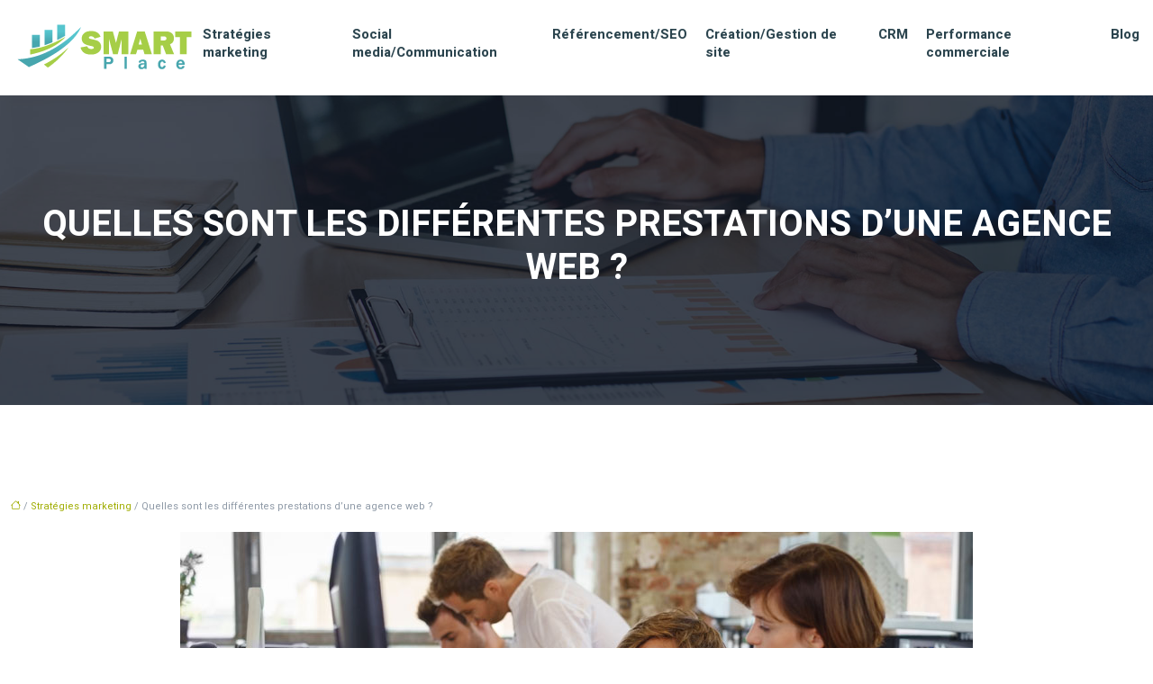

--- FILE ---
content_type: text/html; charset=UTF-8
request_url: https://www.smartplace.fr/quelles-sont-les-differentes-prestations-d-une-agence-web/
body_size: 8183
content:
<!DOCTYPE html>
<html lang="fr-FR">
<head>
<meta charset="UTF-8" />
<meta name="viewport" content="width=device-width">
<link rel="shortcut icon" href="/wp-content/uploads/2018/12/favicon.png" />
<script type="application/ld+json">
{
    "@context": "https://schema.org",
    "@graph": [
        {
            "@type": "WebSite",
            "@id": "https://www.smartplace.fr#website",
            "url": "https://www.smartplace.fr",
            "name": "smartplace",
            "inLanguage": "fr-FR",
            "publisher": {
                "@id": "https://www.smartplace.fr#organization"
            }
        },
        {
            "@type": "Organization",
            "@id": "https://www.smartplace.fr#organization",
            "name": "smartplace",
            "url": "https://www.smartplace.fr"
        },
        {
            "@type": "Person",
            "@id": "https://www.smartplace.fr/author/smartplace#person",
            "name": "admin",
            "jobTitle": "Rédaction Web",
            "url": "https://www.smartplace.fr/author/smartplace",
            "worksFor": {
                "@id": "https://www.smartplace.fr#organization"
            }
        },
        {
            "@type": "Article",
            "@id": "https://www.smartplace.fr/quelles-sont-les-differentes-prestations-d-une-agence-web/#article",
            "headline": "Quelles sont les différentes prestations d&rsquo;une agence web ?",
            "description": "Vous pourriez avoir besoin d&apos;aide pour la création de votre site ou pour la gestion du contenu rédactionnel. Découvrez alors les services d&apos;une agence digitale.",
            "image": {
                "@type": "ImageObject",
                "url": "https://www.smartplace.fr/wp-content/uploads/2022/09/agence-web.jpg",
                "width": 880,
                "height": 300
            },
            "wordCount": 860,
            "isAccessibleForFree": true,
            "articleSection": [
                "Stratégies marketing"
            ],
            "datePublished": "2022-09-27T09:10:06+00:00",
            "author": {
                "@id": "https://www.smartplace.fr/author/smartplace#person"
            },
            "publisher": {
                "@id": "https://www.smartplace.fr#organization"
            },
            "inLanguage": "fr-FR"
        },
        {
            "@type": "BreadcrumbList",
            "@id": "https://www.smartplace.fr/quelles-sont-les-differentes-prestations-d-une-agence-web/#breadcrumb",
            "itemListElement": [
                {
                    "@type": "ListItem",
                    "position": 1,
                    "name": "Accueil",
                    "item": "https://www.smartplace.fr/"
                },
                {
                    "@type": "ListItem",
                    "position": 2,
                    "name": "Stratégies marketing",
                    "item": "https://www.smartplace.fr/strategies-marketing/"
                },
                {
                    "@type": "ListItem",
                    "position": 3,
                    "name": "Quelles sont les différentes prestations d&rsquo;une agence web ?",
                    "item": "https://www.smartplace.fr/quelles-sont-les-differentes-prestations-d-une-agence-web/"
                }
            ]
        }
    ]
}</script>
<meta name='robots' content='max-image-preview:large' />
<title>Quels sont les services d'une agence de marketing digital ?</title><meta name="description" content="Vous pourriez avoir besoin d'aide pour la création de votre site ou pour la gestion du contenu rédactionnel. Découvrez alors les services d'une agence digitale."><link rel="alternate" title="oEmbed (JSON)" type="application/json+oembed" href="https://www.smartplace.fr/wp-json/oembed/1.0/embed?url=https%3A%2F%2Fwww.smartplace.fr%2Fquelles-sont-les-differentes-prestations-d-une-agence-web%2F" />
<link rel="alternate" title="oEmbed (XML)" type="text/xml+oembed" href="https://www.smartplace.fr/wp-json/oembed/1.0/embed?url=https%3A%2F%2Fwww.smartplace.fr%2Fquelles-sont-les-differentes-prestations-d-une-agence-web%2F&#038;format=xml" />
<style id='wp-img-auto-sizes-contain-inline-css' type='text/css'>
img:is([sizes=auto i],[sizes^="auto," i]){contain-intrinsic-size:3000px 1500px}
/*# sourceURL=wp-img-auto-sizes-contain-inline-css */
</style>
<link rel='stylesheet' id='default-css' href='https://www.smartplace.fr/wp-content/themes/factory-templates-4/style.css?ver=05d6b181869b6ec5622310de67f2e241' type='text/css' media='all' />
<link rel='stylesheet' id='bootstrap5-css' href='https://www.smartplace.fr/wp-content/themes/factory-templates-4/css/bootstrap.min.css?ver=05d6b181869b6ec5622310de67f2e241' type='text/css' media='all' />
<link rel='stylesheet' id='bootstrap-icon-css' href='https://www.smartplace.fr/wp-content/themes/factory-templates-4/css/bootstrap-icons.css?ver=05d6b181869b6ec5622310de67f2e241' type='text/css' media='all' />
<link rel='stylesheet' id='global-css' href='https://www.smartplace.fr/wp-content/themes/factory-templates-4/css/global.css?ver=05d6b181869b6ec5622310de67f2e241' type='text/css' media='all' />
<link rel='stylesheet' id='custom-post-css' href='https://www.smartplace.fr/wp-content/themes/factory-templates-4/css/custom-post.css?ver=05d6b181869b6ec5622310de67f2e241' type='text/css' media='all' />
<script type="text/javascript" src="https://code.jquery.com/jquery-3.2.1.min.js?ver=05d6b181869b6ec5622310de67f2e241" id="jquery3.2.1-js"></script>
<script type="text/javascript" src="https://www.smartplace.fr/wp-content/themes/factory-templates-4/js/fn.js?ver=05d6b181869b6ec5622310de67f2e241" id="default_script-js"></script>
<link rel="https://api.w.org/" href="https://www.smartplace.fr/wp-json/" /><link rel="alternate" title="JSON" type="application/json" href="https://www.smartplace.fr/wp-json/wp/v2/posts/859" /><link rel="EditURI" type="application/rsd+xml" title="RSD" href="https://www.smartplace.fr/xmlrpc.php?rsd" />
<link rel="canonical" href="https://www.smartplace.fr/quelles-sont-les-differentes-prestations-d-une-agence-web/" />
<link rel='shortlink' href='https://www.smartplace.fr/?p=859' />
 
<meta name="google-site-verification" content="Jlot8qtZNVrIQy1WLBYp8qi9I2LuJpirUb_5RyJYjz0" />
<meta name="google-site-verification" content="XalNl98N5ROr8ieJnEc_OarE4J9lR6xHvTS2YotxHbA" />
<meta name="google-site-verification" content="vDEbhOrTjAyVMi_JyIbUrAJN0crL3I7PUZjj7Sjtj_s" />
<link href="https://fonts.googleapis.com/css2?family=Heebo:wght@100..900&display=swap" rel="stylesheet"> 
<style type="text/css">
.default_color_background,.menu-bars{background-color : #a0ad02 }.default_color_text,a,h1 span,h2 span,h3 span,h4 span,h5 span,h6 span{color :#a0ad02 }.navigation li a,.navigation li.disabled,.navigation li.active a,.owl-dots .owl-dot.active span,.owl-dots .owl-dot:hover span{background-color: #a0ad02;}
.block-spc{border-color:#a0ad02}
.page-content a{color : #a0ad02 }.page-content a:hover{color : #64b9dc }.home .body-content a{color : #a0ad02 }.home .body-content a:hover{color : #64b9dc }.col-menu,.main-navigation{background-color:#fff;}nav .bi-list{color:#a0ad02}.main-navigation {padding:10px 0;}.main-navigation.scrolled{background-color:#fff;}.main-navigation .logo-main{height: auto;}.main-navigation  .logo-sticky{height: auto;}nav li a{font-size:15px;}nav li a{line-height:20px;}nav li a{color:#2b444e!important;}nav li:hover > a,.current-menu-item > a{color:#a0ad02!important;}.sub-menu a{color:#2b444eb8!important;}nav .sub-menu a:hover{color:#a0ad02!important;}.archive #mask{background-color: rgba(10, 23, 43, 0.5)}.archive h1{color:#fff!important;}.archive h1{text-align:center!important;} .archive h1{font-size:40px}  .archive h2,.cat-description h2{font-size:25px} .archive h2 a,.cat-description h2{color:#2a2a2a!important;}.archive .readmore{background-color:#a0ad02;}.archive .readmore{color:#fff;}.archive .readmore:hover{background-color:#2b444e;}.archive .readmore:hover{color:#fff;}.archive .readmore{padding:9px 15px;}.single h1{color:#fff!important;}.single .the-post h2{color:#2a2a2a!important;}.single .the-post h3{color:#2a2a2a!important;}.single .the-post h4{color:#2a2a2a!important;}.single .the-post h5{color:#2a2a2a!important;}.single .the-post h6{color:#2a2a2a!important;} .single .post-content a{color:#a0ad02} .single .post-content a:hover{color:#64b9dc}.single h1{text-align:center!important;}.single h1{font-size: 40px}.single h2{font-size: 25px}.single h3{font-size: 22px}.single h4{font-size: 20px}.single h5{font-size: 18px}.single h6{font-size: 16px}footer{background-position:top }  footer{padding:100px 0 50px} </style>
<style>:root {
    --color-primary: #a0ad02;
    --color-primary-light: #d0e002;
    --color-primary-dark: #707901;
    --color-primary-hover: #909b01;
    --color-primary-muted: #ffff03;
            --color-background: #fff;
    --color-text: #000000;
} </style>
<style id="custom-st" type="text/css">
h1,h2,h3,h4,h5,h6{font-family:"Heebo",sans-serif;}body{font-family:"Heebo",sans-serif;font-size:15px;color:#8f9aa7;line-height:1.7em;background-color:#ffffff;}nav li a{font-weight:700;}.main-navigation .menu-item-has-children:after{top:7px;right:-13px;color:#a0ad02;}.hr-slider,.hr2{opacity:0.7;width:60px !important;}.grp1{background-size:auto !important;background-repeat:no-repeat;background-position:top right !important;}.anim-icon{position:relative;top:0;transition:all .3s ease-in-out;}.anim-icon:hover{top:-10px;}.hr-banner{opacity:1;border-width:0 0 4px 0;width:80px;position:relative;margin-left:-110px !important;top:15px;}.row-hr{position:relative}.row-hr:before{content:"";background-color:#cee002;width:80px;height:4px;position:absolute;left:auto;right:-105px;bottom:20px;z-index:1;}.ombre-c1{box-shadow:inset -20px 10px 20px 0px rgb(0 0 0 / 4%);}.ombre-c2{box-shadow:inset -20px 10px 20px 0px rgb(0 0 0 / 4%);}.carousel-title{color:#2a2a2a;font-size:18px;text-transform:uppercase;background:white;padding:20px 25px 20px 50px;text-align:left;}.carousel-title:before{content:"";background-color:#cee002;width:33px;height:2px;position:absolute;left:8px;margin-top:10px;}.owl-carousel .owl-nav button.owl-next,.owl-carousel .owl-nav button.owl-prev,.owl-carousel button.owl-dot{color:transparent;}.owl-carousel.img-carousel .owl-nav button.owl-next,.owl-carousel.img-carousel .owl-nav button.owl-prev,.owl-carousel.img-carousel button.owl-dot{background:transparent;}.owl-theme.img-carousel .owl-nav [class*="owl-"]:hover{background:transparent;}footer{font-size:14px;color:#e0dfdf;line-height:26px;}footer .copyright{border-top:none !important;padding:20px 0;margin-top:50px;}#inactive,#progress,.to-top{z-index:2;}footer .footer-widget{color:#FFF;font-weight:500;text-transform:uppercase;line-height:1.4em;border-bottom:none!important;}.pt-4{padding-top:1.2rem !important;margin-right:50px !important;}.archive .readmore{text-transform:uppercase;letter-spacing:3px;}.archive h2{margin-bottom:20px;}.archive .loop-post{margin-bottom:120px;}.archive h1,.single h1{font-weight:700;text-transform:uppercase;}.archive .post{box-shadow:0 30px 100px 0 rgba(221,224,231,0.5);padding:30px;margin-bottom:50px;}.widget_sidebar .sidebar-widget{text-align:left;padding:0 0 10px;border-bottom:1px solid #ececec;color:#2a2a2a;text-transform:uppercase;}.widget_sidebar{box-sizing:border-box;text-align:center;background-color:#FFF;margin-bottom:30px;font-size:13px;}.single .sidebar-ma{text-align:left;}.single .all-post-content{background:#fff;margin-bottom:50px;}@media screen and (max-width:969px){.home h1{font-size:45px !important;line-height:50px !important;}.home h2{font-size:35px !important;line-height:40px !important;}.home h3,.home h4{font-size:25px !important;}.navbar-collapse{margin-top:20px !important;background-color:#fff !important;}.t-slider{font-size:20px !important;}.slider{min-height:75vh !important;}.bloc2,.bloc3{padding:50px 30px 40px !important;}.grp1,.grp2,.grp3,.grp4{padding:40px 20px 30px !important;}.banner-height{min-height:40vh !important;}.col-b2{padding:30px !important;}.col2-b2{padding:30px !important;border:1px solid #e9e7e7;}.padd-stack{padding:30px !important;}.navbar-toggler {border-color:#a0ad02;}.category .subheader,.single .subheader{padding:60px 0 !important;}.archive .loop-post{margin:40px 20px !important;}.archive h1,.single h1{font-size:30px;text-align:center !important;}footer{padding:40px 15px 0px !important;}footer .copyright{padding:15px 0 !important;margin-top:25px !important;line-height:20px !important;}.archive .post{padding:15px !important;}.single .all-post-content{margin:0 15px !important;}.widget_sidebar{margin:30px 15px !important;}}</style>
</head> 

<body class="wp-singular post-template-default single single-post postid-859 single-format-standard wp-theme-factory-templates-4 catid-4" style="">

<div class="main-navigation  container-fluid is_sticky ">
<nav class="navbar navbar-expand-lg  container-xxl">

<a id="logo" href="https://www.smartplace.fr">
<img class="logo-main" src="/wp-content/uploads/2018/12/smart-place.png"  width="auto"   height="auto"  alt="logo">
<img class="logo-sticky" src="/wp-content/uploads/2018/12/smart-place.png" width="auto" height="auto" alt="logo"></a>

    <button class="navbar-toggler" type="button" data-bs-toggle="collapse" data-bs-target="#navbarSupportedContent" aria-controls="navbarSupportedContent" aria-expanded="false" aria-label="Toggle navigation">
      <span class="navbar-toggler-icon"><i class="bi bi-list"></i></span>
    </button>

    <div class="collapse navbar-collapse" id="navbarSupportedContent">

<ul id="main-menu" class="classic-menu navbar-nav ms-auto mb-2 mb-lg-0"><li id="menu-item-254" class="menu-item menu-item-type-taxonomy menu-item-object-category current-post-ancestor current-menu-parent current-post-parent"><a href="https://www.smartplace.fr/strategies-marketing/">Stratégies marketing</a></li>
<li id="menu-item-258" class="menu-item menu-item-type-taxonomy menu-item-object-category"><a href="https://www.smartplace.fr/social-media-communication/">Social media/Communication</a></li>
<li id="menu-item-256" class="menu-item menu-item-type-taxonomy menu-item-object-category"><a href="https://www.smartplace.fr/referencement-seo/">Référencement/SEO</a></li>
<li id="menu-item-257" class="menu-item menu-item-type-taxonomy menu-item-object-category"><a href="https://www.smartplace.fr/creation-gestion-de-sites/">Création/Gestion de site</a></li>
<li id="menu-item-255" class="menu-item menu-item-type-taxonomy menu-item-object-category"><a href="https://www.smartplace.fr/crm/">CRM</a></li>
<li id="menu-item-404" class="menu-item menu-item-type-taxonomy menu-item-object-category"><a href="https://www.smartplace.fr/performance-commerciale/">Performance commerciale</a></li>
<li id="menu-item-312" class="menu-item menu-item-type-taxonomy menu-item-object-category"><a href="https://www.smartplace.fr/blog/">Blog</a></li>
</ul>
</div>
</nav>
</div><!--menu-->
<div style="background-color:smartplace" class="body-content     ">
  

<div class="container-fluid subheader" style=" background-image:url(/wp-content/uploads/2018/12/img-cat.jpg);background-position:bottom ; background-color:;">
<div id="mask" style="background:rgba(10, 23, 43, 0.5);"></div>	
<div class="container-xxl"><h1 class="title">Quelles sont les différentes prestations d&rsquo;une agence web ?</h1></div></div>	



<div class="post-content container-xxl"> 


<div class="row">
<div class="  col-xxl-9  col-md-12">	



<div class="all-post-content">
<article>
<div style="font-size: 11px" class="breadcrumb"><a href="/"><i class="bi bi-house"></i></a>&nbsp;/&nbsp;<a href="https://www.smartplace.fr/strategies-marketing/">Stratégies marketing</a>&nbsp;/&nbsp;Quelles sont les différentes prestations d&rsquo;une agence web ?</div>
 <div class="text-center mb-4"><img class="img-fluid" alt="Agence web" src="https://www.smartplace.fr/wp-content/uploads/2022/09/agence-web.jpg" /></div><div class="the-post">






<div style="text-align:justify">
<p>Qu’est-ce qui pourrait vous inciter à faire appel aux services d’une agence de stratégie digitale ? En réalité, les raisons sont nombreuses. Le propriétaire d’un site web a tendance à délaisser la gestion de celui-ci au profit de ses autres responsabilités professionnelles. Il ne travaille donc pas sa communication en ligne… Quel dommage ! Découvrez les différentes prestations qu’une agence peut proposer. </p>
<p></p><h2>Une agence digitale fait de la création et de la maintenance de sites web</h2>
<p> Pour commencer à être visible sur Internet, il faut avoir un site web. Sauf qu’il est nécessaire de s’y connaître un minimum pour créer un site opérationnel et qui répond aux exigences des moteurs de recherche. La plupart des entrepreneurs s’en remettent alors aux services d’une <a href="https://tkt.paris">agence web</a> par exemple et délèguent cette tâche. Une agence de marketing digital peut créer un site de A à Z, selon les besoins spécifiques de son client (site vitrine, site e-commerce). Elle choisira le CMS le plus adéquat et travaillera également sur le design, le contenu, la campagne de backlinks… Une fois le site web livré et rendu accessible à tous les internautes, l’agence peut également effectuer de la maintenance technique (réparer des bugs, faire des mises à jour…). </p>
<p></p><h2>Une agence web gère les stratégies de référencement</h2>
<p> Le référencement naturel et le référencement payant sont au cœur des services d’une agence de stratégie digitale. Pour le référencement naturel, appelé également SEO, l’agence va travailler sur les bonnes techniques gratuites qui permettent de hisser un site web parmi les premiers résultats des moteurs de recherche. Pour cela, elle voit avec son client quels sont ses besoins en termes de contenu, par rapport aux mots clés à travailler. Le but est de rédiger au mieux les différentes pages fixes du site par exemple. Pour le référencement payant, appelé SEA, il s’agit d’une stratégie souvent adoptée par les entrepreneurs qui ont besoin d’obtenir des résultats rapides. S’ils viennent tout juste de créer une entreprise ou de lancer une offre, un produit, ils pourraient avoir besoin de miser sur du SEA pour être visibles immédiatement. Ainsi, le travail de l’agence web consiste à conseiller au mieux ses clients et à opter pour la meilleure stratégie de référencement à un moment clé. </p>
<p></p><h2>L’audit technique SEO ou le service incontournable d’une agence de stratégie digitale</h2>
<p> Vous êtes déjà propriétaire d’un e-commerce et vous constatez que votre trafic organique ne décolle pas ? Il y a peut-être des ajustements à faire ! Pour cela, vous pouvez solliciter les services d’une agence de stratégie digitale afin d’obtenir un audit technique SEO. Il s’agit d’une procédure de vérification poussée qui dresse un état des lieux actuel de votre site web. Elle met en avant les éventuelles erreurs qui peuvent nuire au référencement naturel de votre site : l’agence relève la puissance du nom de domaine, scanne la vitesse de chargement des pages, leur indexation, s’assure de l’aspect responsive du site, de sa sécurité… Elle peut également regarder l’architecture des pages, le contenu rédactionnel présent, vérifier l’utilisation des balises HTML. C’est une analyse globale du site qui permet de repartir sur de bonnes bases afin de rendre le site plus puissant et donc plus intéressant aux yeux des algorithmes des moteurs de recherche. </p>
<p></p><h2>Une agence digitale travaille le contenu rédactionnel des sites</h2>
<p> Saviez-vous que le contenu rédactionnel faisait partie des piliers fondamentaux à ne pas négliger pour espérer observer le bon positionnement d’un site sur les moteurs de recherche ? De ce fait, les agences de stratégie digitale proposent de gérer toute la partie rédaction web. Si le site n’existe pas encore, ces experts déterminent chaque requête clé principale pour chaque page fixe. Ils peuvent également travailler un planning éditorial pour la publication d’articles de blog. Si le site existe déjà, grâce à l’audit SEO, l’agence pourra exercer des modifications et trouver les bonnes requêtes clés pour rendre le site plus visible. Outre l’aspect technique, cette <a href="https://tkt.paris/qu-est-ce-agence-digitale/">communication digitale</a> repose aussi sur la valeur ajoutée apportée par le contenu rédactionnel pour attirer et garder les internautes. </p>
<p></p><h2>La communication sur les réseaux sociaux confiée à une agence digitale</h2>
<p> En tant qu’entrepreneur, vous avez sûrement compris qu’il est essentiel de travailler votre présence sur les réseaux sociaux pour fidéliser vos clients ou en attirer des nouveaux. Il est évident qu’avoir un site web est capital pour s’assurer une visibilité durable. Voyez plutôt les réseaux sociaux comme un complément intéressant pour élargir votre champ d’action et drainer du trafic supplémentaire vers votre site. Si vous n’avez pas le temps de jouer le community manager, faites appel aux services d’une agence digitale. Un professionnel établira pour vous une véritable stratégie <a href="https://www.smartplace.fr/marketing-sur-les-reseaux-sociaux-10-conseils-pour-augmenter-lengagement/">marketing sur les réseaux sociaux</a>. Plus besoin de vous demander sur quel canal communiquer, il sait où se trouve votre clientèle. Vous ne savez pas quoi produire comme contenu ? Cet expert le fera pour vous, dans le but de fédérer et de créer une communauté engagée autour de votre entreprise. </p>
<hr>
</div>




</div>
</article>




<div class="row nav-post-cat"><div class="col-6"><a href="https://www.smartplace.fr/methodes-d-analyse-de-population-marketing-pour-affiner-ses-segments-de-clientele/"><i class="bi bi-arrow-left"></i>Méthodes d&rsquo;analyse de population marketing pour affiner ses segments de clientèle</a></div><div class="col-6"><a href="https://www.smartplace.fr/differences-cles-entre-marketing-direct-et-marketing-relationnel-en-b2b/"><i class="bi bi-arrow-left"></i>Différences clés entre marketing direct et marketing relationnel en B2B</a></div></div>

</div>

</div>	


<div class="col-xxl-3 col-md-12">
<div class="sidebar">
<div class="widget-area">





<div class='widget_sidebar'><div class='sidebar-widget'>À la une</div><div class='textwidget sidebar-ma'><div class="row mb-2"><div class="col-12"><a href="https://www.smartplace.fr/comment-faire-connaitre-sa-marque-dans-un-reseau-professionnel-b2b/">Comment faire connaître sa marque dans un réseau professionnel B2B</a></div></div><div class="row mb-2"><div class="col-12"><a href="https://www.smartplace.fr/utiliser-linkedin-pour-recruter-de-nouveaux-talents-dans-le-secteur-tech/">Utiliser LinkedIn pour recruter de nouveaux talents dans le secteur tech</a></div></div><div class="row mb-2"><div class="col-12"><a href="https://www.smartplace.fr/strategies-pour-booster-l-image-professionnelle-de-votre-entreprise-sur-linkedin/">Stratégies pour booster l&rsquo;image professionnelle de votre entreprise sur LinkedIn</a></div></div><div class="row mb-2"><div class="col-12"><a href="https://www.smartplace.fr/outils-pour-controler-en-temps-reel-ce-qui-est-partage-sur-votre-marque-sur-twitter/">Outils pour contrôler en temps réel ce qui est partagé sur votre marque sur twitter</a></div></div><div class="row mb-2"><div class="col-12"><a href="https://www.smartplace.fr/meilleurs-moments-pour-publier-sur-twitter-selon-votre-secteur/">Meilleurs moments pour publier sur twitter selon votre secteur</a></div></div></div></div></div><div class='widget_sidebar'><div class='sidebar-widget'>Articles similaires</div><div class='textwidget sidebar-ma'><div class="row mb-2"><div class="col-12"><a href="https://www.smartplace.fr/indicateurs-pour-mesurer-la-qualite-de-votre-presence-en-ligne-dans-un-secteur-concurrentiel/">Indicateurs pour mesurer la qualité de votre présence en ligne dans un secteur concurrentiel</a></div></div><div class="row mb-2"><div class="col-12"><a href="https://www.smartplace.fr/ameliorer-le-roi-d-une-campagne-digitale-grace-a-la-qualification-des-leads/">Améliorer le ROI d&rsquo;une campagne digitale grâce à la qualification des leads</a></div></div><div class="row mb-2"><div class="col-12"><a href="https://www.smartplace.fr/outils-de-marketing-automation-adaptes-aux-campagnes-b2b-ciblees/">Outils de marketing automation adaptés aux campagnes B2B ciblées</a></div></div><div class="row mb-2"><div class="col-12"><a href="https://www.smartplace.fr/strategie-de-lead-nurturing-pour-les-formations-en-ligne-a-forte-valeur-ajoutee/">Stratégie de lead nurturing pour les formations en ligne à forte valeur ajoutée</a></div></div></div></div>
<style>
	.nav-post-cat .col-6 i{
		display: inline-block;
		position: absolute;
	}
	.nav-post-cat .col-6 a{
		position: relative;
	}
	.nav-post-cat .col-6:nth-child(1) a{
		padding-left: 18px;
		float: left;
	}
	.nav-post-cat .col-6:nth-child(1) i{
		left: 0;
	}
	.nav-post-cat .col-6:nth-child(2) a{
		padding-right: 18px;
		float: right;
	}
	.nav-post-cat .col-6:nth-child(2) i{
		transform: rotate(180deg);
		right: 0;
	}
	.nav-post-cat .col-6:nth-child(2){
		text-align: right;
	}
</style>



</div>
</div>
</div> </div>








</div>

</div><!--body-content-->

<footer class="container-fluid" style="background-image:url(/wp-content/uploads/2018/12/bg-footer-1.jpg); ">
<div class="container-xxl">	
<div class="widgets">
<div class="row">
<div class="col-xxl-3 col-md-12">
<div class="widget_footer"><img width="200" height="60" src="https://www.smartplace.fr/wp-content/uploads/2018/12/smart-place.png" class="image wp-image-186  attachment-full size-full" alt="smart-place" style="max-width: 100%; height: auto;" decoding="async" loading="lazy" /></div><div class="widget_footer">			<div class="textwidget"><div style="margin-top: 2em;">
<div class="" data-block="true" data-editor="10qqb" data-offset-key="a7e04-0-0">
<div class="_1mf _1mj" data-offset-key="a7e04-0-0"><span data-offset-key="a7e04-0-0">Le Marketing Professionnel est un atout par rapport à la concurrence.</span></div>
</div>
<div class="" data-block="true" data-editor="10qqb" data-offset-key="7os26-0-0"></div>
</div>
</div>
		</div></div>
<div class="col-xxl-3 col-md-12">
<div class="widget_footer"><div class="footer-widget">LES 4P DU MARKETING</div>			<div class="textwidget"><p>Le marketing-mix est un concept par lequel on tient compte de tous les aspects sur lesquels on peut travailler.<br />
Les 4P du marketing désignent la politique de produit, la politique de prix, la politique de distribution et celle de la communication.</p>
</div>
		</div></div>
<div class="col-xxl-3 col-md-12">
<div class="widget_text widget_footer"><div class="footer-widget">FIDÉLISATION</div><div class="textwidget custom-html-widget"><ul>
<li>Carte de fidélité</li>
<li>Le parrainage</li>
<li>Mailing</li>
<li>L'emailing</li>
<li>Consumer magazine</li>
</ul></div></div></div>
<div class="col-xxl-3 col-md-12">
<div class="widget_text widget_footer"><div class="footer-widget">MARKETING</div><div class="textwidget custom-html-widget"><ul>
<li>Relationnel</li>
<li>Produit</li>
<li>Direct</li>
<li>Individualisé</li>
<li>Marketing-Mix</li>
</ul></div></div></div>
</div>
</div></div>
</footer>







<script type="speculationrules">
{"prefetch":[{"source":"document","where":{"and":[{"href_matches":"/*"},{"not":{"href_matches":["/wp-*.php","/wp-admin/*","/wp-content/uploads/*","/wp-content/*","/wp-content/plugins/*","/wp-content/themes/factory-templates-4/*","/*\\?(.+)"]}},{"not":{"selector_matches":"a[rel~=\"nofollow\"]"}},{"not":{"selector_matches":".no-prefetch, .no-prefetch a"}}]},"eagerness":"conservative"}]}
</script>
<p class="text-center" style="margin-bottom: 0px"><a href="/plan-du-site/">Plan du site</a></p><script type="text/javascript" src="https://www.smartplace.fr/wp-content/themes/factory-templates-4/js/bootstrap.bundle.min.js" id="bootstrap5-js"></script>

<script type="text/javascript">
$(document).ready(function() {
$( ".the-post img" ).on( "click", function() {
var url_img = $(this).attr('src');
$('.img-fullscreen').html("<div><img src='"+url_img+"'></div>");
$('.img-fullscreen').fadeIn();
});
$('.img-fullscreen').on( "click", function() {
$(this).empty();
$('.img-fullscreen').hide();
});
//$('.block2.st3:first-child').removeClass("col-2");
//$('.block2.st3:first-child').addClass("col-6 fheight");
});
</script>










<div class="img-fullscreen"></div>

</body>
</html>